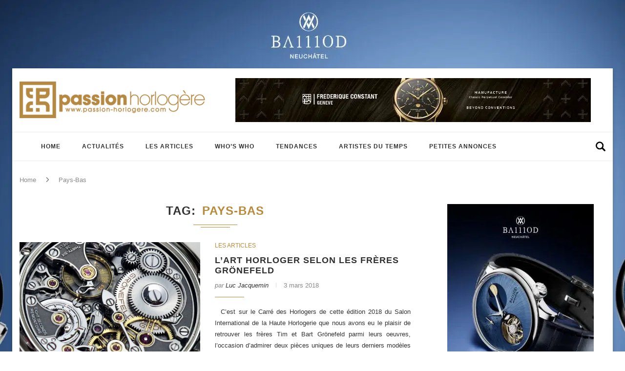

--- FILE ---
content_type: text/javascript; charset=UTF-8
request_url: https://cdn.passion-horlogere.com/wp-content/cache/min/1/wp-content/themes/ph/js/main.js?ver=1763973812
body_size: 3709
content:
(function(){var supportsPassive=eventListenerOptionsSupported();if(supportsPassive){var addEvent=EventTarget.prototype.addEventListener;overwriteAddEvent(addEvent)}
function overwriteAddEvent(superMethod){var defaultOptions={passive:!0,capture:!1};EventTarget.prototype.addEventListener=function(type,listener,options){var usesListenerOptions=typeof options==='object';var useCapture=usesListenerOptions?options.capture:options;options=usesListenerOptions?options:{};options.passive=options.passive!==undefined?options.passive:defaultOptions.passive;options.capture=useCapture!==undefined?useCapture:defaultOptions.capture;superMethod.call(this,type,listener,options)}}
function eventListenerOptionsSupported(){var supported=!1;try{var opts=Object.defineProperty({},'passive',{get:function(){supported=!0}});window.addEventListener("test",null,opts)}catch(e){}
return supported}})();(function($){"use strict";var PENCI=PENCI||{};PENCI.general=function(){$('#top-search a.search-click').on('click',function(){$('.show-search').fadeToggle();$('.show-search input.search-input').focus()});$('.go-to-top').on('click',function(){$('html, body').animate({scrollTop:0},700);return!1});if($().doubleTouchToGo){$('#navigation .menu li.menu-item-has-children, #navigation .menu li.penci-mega-menu').doubleTouchToGo()}}
PENCI.main_sticky=function(){if($().sticky&&!$("nav#navigation").hasClass('penci-disable-sticky-nav')){var spaceTop=0;if($('#wpadminbar').length){spaceTop=$('#wpadminbar').outerHeight()}
$("nav#navigation").each(function(){$(this).sticky({topSpacing:spaceTop})})}}
PENCI.count_down=function(){if($('.penci-countdown').length>0){var $this=$('.penci-countdown'),count_time=$this.data('time');$('.penci-countdown').countdown(count_time).on('update.countdown',function(event){var $this=$(this).html(event.strftime('<div class="countdown-row">'+'<span class="countdown-section"><span class="countdown-amount">%-m</span><span class="countdown-period">Months</span></span>'+'<span class="countdown-section"><span class="countdown-amount">%-d</span><span class="countdown-period">Days</span></span>'+'<span class="countdown-section"><span class="countdown-amount">%H</span><span class="countdown-period">Hours</span></span>'+'<span class="countdown-section"><span class="countdown-amount">%M</span><span class="countdown-period">Minutes</span></span>'+'<span class="countdown-section"><span class="countdown-amount">%S</span><span class="countdown-period">Seconds</span></span>'+'</div>'))})}}
PENCI.carousel_homepage=function(){if($().slick){$('.featured-carousel').each(function(){var $this=$(this),autoplay=$this.data('auto'),autotime=$this.data('autotime'),autospeed=$this.data('speed');if($this.hasClass('style-2')){$this.slick({dots:!1,infinite:!0,speed:autospeed,slidesToShow:1,slidesToScroll:1,autoplay:autoplay,autoplaySpeed:autotime,centerMode:!0,variableWidth:!0,nextArrow:'<button type="button" class="slick-next slick-nav"><i class="fa-solid fa-chevron-right"></i></button>',prevArrow:'<button type="button" class="slick-prev slick-nav"><i class="fa-solid fa-chevron-left"></i></button>'})}else if($this.hasClass('style-7')){$this.slick({dots:!1,infinite:!1,speed:autospeed,slidesToShow:2,slidesToScroll:1,autoplay:autoplay,autoplaySpeed:autotime,centerMode:!1,variableWidth:!1,nextArrow:'<button type="button" class="slick-next slick-nav"><i class="fa-solid fa-chevron-right"></i></button>',prevArrow:'<button type="button" class="slick-prev slick-nav"><i class="fa-solid fa-chevron-left"></i></button>',responsive:[{breakpoint:960,settings:{slidesToShow:1,slidesToScroll:1}}]})}else{$this.slick({dots:!1,infinite:!0,speed:autospeed,slidesToShow:1,slidesToScroll:1,autoplay:autoplay,autoplaySpeed:autotime,centerMode:!1,variableWidth:!1,adaptiveHeight:!0,nextArrow:'<button type="button" class="slick-next slick-nav"><i class="fa-solid fa-chevron-right"></i></button>',prevArrow:'<button type="button" class="slick-prev slick-nav"><i class="fa-solid fa-chevron-left"></i></button>'})}
$this.on('setPosition',function(event,slick,direction){$this.parent().addClass('loaded');PENCI.carousel_fixtop();PENCI.arrows_carousel();$('.featured-area').imagesLoaded({background:!0},function(){$this.parent().addClass('loaded-wait')});$(window).load(function(){$this.parent().addClass('loaded-done')})})})}}
PENCI.arrows_carousel=function(){$('.featured-area.style-2 button.slick-prev').each(function(){var $this=$(this),$center_width=$this.parent().find('.slick-center').width(),$win_width=$this.closest('.featured-area').width();var $pos_this=(($win_width-$center_width)/2)-22;$this.css("left",$pos_this+'px');$this.next().css("right",$pos_this+'px')})}
PENCI.carousel_fixtop=function(){$('.featured-carousel .featured-content').each(function(){var $this=$(this),this_height=$this.height(),parent_height=$this.parent().height();var top_this=(parent_height-this_height)/2;$this.css("top",top_this+'px')})}
PENCI.flexslider=function(){$('.featured-area').imagesLoaded(function(){$('.penci-slider, .penci-magazine-slider').each(function(){var $this=$(this),$smooth=!1,$control=!1,$dir=!0;if($this.attr('data-smooth')){$smooth=!0}
if($this.attr('data-control')){$control=!0}
if($this.attr('data-dir')){$dir=!1}
$this.flexslider({namespace:"penci-",animation:'slide',slideshow:$this.data('auto'),slideshowSpeed:$this.data('autotime'),animationSpeed:$this.data('speed'),smoothHeight:$smooth,controlNav:$control,directionNav:$dir,pauseOnHover:!0,prevText:'<img src="/wp-content/uploads/2025/02/arrow-left.svg" alt="<" />',nextText:'<img src="/wp-content/uploads/2025/02/arrow-left.svg" alt="<" />',start:function(slider){$this.parent().addClass('loaded');PENCI.fixtop();$this.parent().addClass('loaded-wait')}})})})}
PENCI.headline=function(){if($().slick){$('.penci-headline-posts').each(function(){var $this=$(this);$this.slick({dots:!1,infinite:!0,speed:$this.data('speed'),slidesToShow:1,slidesToScroll:1,vertical:!0,autoplay:$this.data('auto'),autoplaySpeed:$this.data('autotime'),nextArrow:'<button type="button" class="slick-next slick-nav"><i class="fa-solid fa-chevron-right"></i></button>',prevArrow:'<button type="button" class="slick-prev slick-nav"><i class="fa-solid fa-chevron-left"></i></button>'});$this.on('setPosition',function(event,slick,direction){$(window).load(function(){PENCI.fixheadline();$this.parent().addClass('loaded')})})})}}
PENCI.fixheadline=function(){var $headline_title=$('.penci-headline .headline-title');if($headline_title.length){var headline_w=$headline_title.outerWidth()+70;$('.penci-headline-posts').css('margin-left',headline_w+'px');$('.rtl .penci-headline-posts').css('margin-left',0+'px');$('.rtl .penci-headline-posts').css('margin-right',headline_w+'px')}}
PENCI.fixtop=function(){$('.penci-slider .pencislider-container').each(function(){var $this=$(this),parent_slider=$this.closest('.penci-slider'),this_height=$this.height(),parent_height=$this.parent().height();if(parent_slider.hasClass('fixed-height')){parent_height=parent_slider.height()}
var top_this=(parent_height-this_height)/2;$this.css("top",top_this+'px')})}
PENCI.fitvids=function(){$(".container").fitVids()}
PENCI.slider=function(){if($().slick){$('.penci-slick-slider').each(function(){var $this=$(this),adapheight=$this.data('auto-height');if(typeof adapheight==="undefined"){adapheight=!0}
$this.slick({dots:!1,infinite:!0,speed:500,slidesToShow:1,nextArrow:'<button type="button" class="slick-next slick-nav"><i class="fa-solid fa-chevron-right"></i></button>',prevArrow:'<button type="button" class="slick-prev slick-nav"><i class="fa-solid fa-chevron-left"></i></button>',adaptiveHeight:adapheight});$this.on('setPosition',function(event,slick,direction){$this.addClass('loaded')})})}}
PENCI.carousel=function(){if($().slick){$('.penci-carousel').each(function(){var $this=$(this),slide=4,autoplay=$this.data('auto'),dots_show=$this.data('dots'),arrows_show=$this.data('arrows'),infiloop=!1,tablet_slide=2;if($('.container-single').hasClass('penci_sidebar')){slide=3}
if($this.hasClass('penci-magcat-carousel')){slide=2;infiloop=!0;tablet_slide=1}
$this.slick({infinite:infiloop,slidesToShow:slide,slidesToScroll:slide,dots:dots_show,autoplay:autoplay,autoplaySpeed:5000,speed:700,arrows:arrows_show,nextArrow:'<button type="button" class="slick-next slick-nav"><i class="fa-solid fa-chevron-right"></i></button>',prevArrow:'<button type="button" class="slick-prev slick-nav"><i class="fa-solid fa-chevron-left"></i></button>',responsive:[{breakpoint:1169,settings:{slidesToShow:2,slidesToScroll:2}},{breakpoint:960,settings:{slidesToShow:2,slidesToScroll:2}},{breakpoint:768,settings:{slidesToShow:tablet_slide,slidesToScroll:tablet_slide}},{breakpoint:480,settings:{slidesToShow:1,slidesToScroll:1}}]});$this.on('setPosition',function(event,slick,direction){$this.addClass('loaded')})})}}
PENCI.sticky_sidebar=function(){if($().theiaStickySidebar){var top_margin=90;if($('body').hasClass('admin-bar')){top_margin=122}
$('#main.penci-main-sticky-sidebar, #sidebar.penci-sticky-sidebar').theiaStickySidebar({additionalMarginTop:top_margin})}}
PENCI.mega_menu=function(){$('#navigation .penci-mega-child-categories a').mouseenter(function(){if(!$(this).hasClass('cat-active')){var $this=$(this),$row_active=$this.data('id'),$parentA=$this.parent().children('a'),$parent=$this.closest('.penci-megamenu'),$rows=$this.closest('.penci-megamenu').find('.penci-mega-latest-posts').children('.penci-mega-row');$parentA.removeClass('cat-active');$this.addClass('cat-active');$rows.hide();$parent.find('.'+$row_active).fadeIn('normal').css('display','inline-block')}})}
PENCI.mobile_menu=function(){$('#sidebar-nav .menu li.menu-item-has-children > a').append('<u class="indicator"><i class="fa fa-angle-down"></i></u>');$('#sidebar-nav .penci-mega-child-categories').closest('li.penci-mega-menu').children('a').append('<u class="indicator"><i class="fa fa-angle-down"></i></u>');$('#navigation .button-menu-mobile').on('click',function(){$('body').addClass('open-sidebar-nav')});$('#sidebar-nav .menu li a .indicator').on('click',function(e){var $this=$(this);e.preventDefault();$this.children().toggleClass('fa-angle-up');$this.parent().next().slideToggle('fast')});$('#close-sidebar-nav').on('click',function(){$('body').removeClass('open-sidebar-nav')})}
PENCI.lightbox=function(){if($().magnificPopup){$('a[data-rel^="penci-gallery-image-content"], .penci-enable-lightbox .gallery-item a').magnificPopup({type:'image',closeOnContentClick:!0,closeBtnInside:!1,fixedContentPos:!0,image:{verticalFit:!0},gallery:{enabled:!0},zoom:{enabled:!0,duration:300}})}}
PENCI.masonry=function(){$(window).load(function(){var $masonry_container=$('.penci-masonry');if($masonry_container.length){$masonry_container.each(function(){var $this=$(this);$this.isotope({itemSelector:'.item-masonry',transitionDuration:'.55s',layoutMode:'masonry'})})}})}
PENCI.video_background=function(){var $penci_videobg=$('#penci-featured-video-bg');if($().mb_YTPlayer&&$penci_videobg.length){$(window).load(function(){$("#penci-featured-video-bg").mb_YTPlayer();setTimeout(function(){$('.featured-area').addClass('loaded-wait').append('<div class="overlay-video-click"></div>');$('.overlay-video-click').on('click',function(){var $this=$(this);if(!$this.hasClass('pause-video')){$this.addClass('pause-video');jQuery('#penci-featured-video-bg').pauseYTP()}else{$this.removeClass('pause-video');jQuery('#penci-featured-video-bg').playYTP()}})},4000)})}}
PENCI.portfolio=function(){var $penci_portfolio=$('.penci-portfolio');if($().isotope&&$penci_portfolio.length){$('.penci-portfolio').each(function(){var $this=$(this);$(window).load(function(){$this.isotope({itemSelector:'.portfolio-item',animationEngine:'best-available',animationOptions:{duration:250,queue:!1}});$this.addClass('loaded');$('.portfolio-item .inner-item-portfolio').each(function(){var $this=$(this);$this.one('inview',function(event,isInView,visiblePartX,visiblePartY){$this.addClass('animated')})})});$this.parent().find('.penci-portfolio-filter').find('li').on('click',function(){$this.parent().find('.penci-portfolio-filter').find('li').removeClass('active');$(this).addClass('active');var selector=$(this).find("a").attr('data-filter');$this.isotope({filter:selector});return!1})})}}
PENCI.gallery=function(){var $justified_gallery=$('.penci-post-gallery-container.justified');var $masonry_gallery=$('.penci-post-gallery-container.masonry');if($().justifiedGallery&&$justified_gallery.length){$('.penci-post-gallery-container.justified').each(function(){var $this=$(this);$this.justifiedGallery({rowHeight:$this.data('height'),lastRow:'nojustify',margins:$this.data('margin'),randomize:!1})})}
if($().isotope&&$masonry_gallery.length){$('.penci-post-gallery-container.masonry .item-gallery-masonry').each(function(){var $this=$(this);if($this.attr('title')){var $title=$this.attr('title');$this.children().append('<div class="caption">'+$title+'</div>')}})}
$(window).load(function(){if($masonry_gallery.length){$masonry_gallery.each(function(){var $this=$(this);$this.isotope({itemSelector:'.item-gallery-masonry',transitionDuration:'.55s',layoutMode:'masonry'});$this.addClass('loaded');$('.penci-post-gallery-container.masonry .item-gallery-masonry').each(function(){var $this=$(this);$this.one('inview',function(event,isInView,visiblePartX,visiblePartY){$this.addClass('animated')})})})}})}
PENCI.magazine_slider2=function(){var $mag_slider=$('.penci-mag2-carousel'),$mag_content=$('.penci-mag2-carousel .penci-mag2-carousel-content');if($().carouFredSel&&$mag_slider.length){var auto=$mag_content.data('auto'),autotime=$mag_content.data('autotime'),speed=$mag_content.data('speed');if(auto!==!1){auto=autotime}
$mag_content.carouFredSel({width:'100%',scroll:{items:1,duration:speed,pauseOnHover:!0},align:'left',auto:auto,padding:1,swipe:!0,prev:'.penci-magazine2-prev',next:'.penci-magazine2-next',onCreate:function(){$mag_slider.parent().addClass('loaded-wait')}})}}
PENCI.init_scrolltop=function(){$('#scroll-top').on('click',function(){$('html, body').animate({scrollTop:0});return!1});if($(window).scrollTop()>500){$('#scroll-top').fadeIn()}else{$('#scroll-top').fadeOut()}
$(window).scroll(function(){if($(window).scrollTop()>500){$('#scroll-top').fadeIn()}else{$('#scroll-top').fadeOut()}})}
PENCI.init_lazy=function(){$('.lazy').Lazy()}
PENCI.check_newsletter_presubmit=function(){jQuery('form#suscribe-newsletter').submit(function(e){var validForm=!0;var firstnameInput=jQuery(e.currentTarget).find('input[name="firstname"]');var lastnameInput=jQuery(e.currentTarget).find('input[name="lastname"]');var emailInput=jQuery(e.currentTarget).find('input[name="email"]');firstnameInput.add(lastnameInput).add(emailInput).removeAttr('style').attr('border-color');if(!firstnameInput.val()){validForm=!1;firstnameInput.css('border-color','#f00')}
if(!lastnameInput.val()){validForm=!1;lastnameInput.css('border-color','#f00')}
if(!emailInput.val()){validForm=!1;emailInput.css('border-color','#f00')}else{if(!isValidEmail(emailInput.val())){validForm=!1;emailInput.css('border-color','#f00')}}
return validForm})}
$(document).ready(function(){PENCI.general();PENCI.main_sticky();PENCI.count_down();PENCI.carousel_homepage();PENCI.flexslider();PENCI.headline();PENCI.fitvids();PENCI.slider();PENCI.carousel();PENCI.sticky_sidebar();PENCI.mega_menu();PENCI.mobile_menu();PENCI.lightbox();PENCI.masonry();PENCI.video_background();PENCI.portfolio();PENCI.gallery();PENCI.magazine_slider2();PENCI.init_scrolltop();PENCI.init_lazy();PENCI.check_newsletter_presubmit();$(window).resize(function(){PENCI.sticky_sidebar();PENCI.fixtop();PENCI.carousel_fixtop()})})})(jQuery)